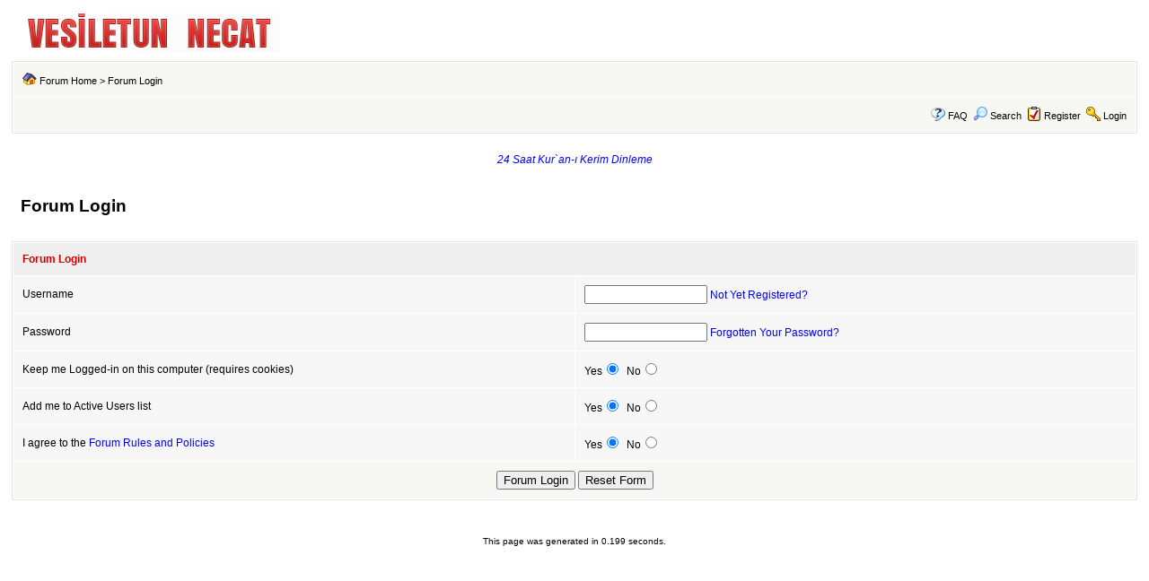

--- FILE ---
content_type: text/html
request_url: http://vesiletunnecat.com/forum/login_user.asp?returnURL=forum_posts.asp?TID=837&
body_size: 6895
content:
<!DOCTYPE html PUBLIC "-//W3C//DTD XHTML 1.0 Transitional//EN" "http://www.w3.org/TR/xhtml1/DTD/xhtml1-transitional.dtd">
<html xmlns="http://www.w3.org/1999/xhtml" dir="ltr" lang="en">
<head>
<meta http-equiv="Content-Type" content="text/html; charset=iso-8859-9" />
<meta name="generator" content="Web Wiz Forums" />
<title>Forum Login</title>
<meta name="robots" content="noindex, follow">

<!--//
/* *******************************************************
Software: Web Wiz Forums(TM) ver. 12.05
Info: http://www.webwizforums.com
Copyright: (C)2001-2022 Web Wiz Ltd. All rights reserved
******************************************************* */
//-->



<link href="css_styles/web_wiz/default_style.css" rel="stylesheet" type="text/css" />
<link rel="icon" href="favicon.ico" type="image/x-icon" />
<link rel="shortcut icon" href="favicon.ico" type="image/x-icon" />
<meta name="viewport" content="width=device-width">
<meta http-equiv="Content-Script-Type" content="text/javascript" />
<script language="javascript" src="includes/default_javascript_v9.js" type="text/javascript"></script>

</head>
<body>
<table class="basicTable" cellspacing="0" cellpadding="3" align="center">
 <tr> 
  <td><a href="http://www.vesiletunnecat.com/forum"><img src="uploads/vesiletun.png" border="0" alt="Vesiletunnecat Homepage" title="Vesiletunnecat Homepage" /></a></td>
 </tr>
</table>
<iframe id="dropDownSearch" src="quick_search.asp?FID=0&SSL=True" class="dropDownSearch" frameborder="0" scrolling="no"></iframe>
<table cellspacing="1" cellpadding="3" align="center" class="tableBorder">
 <tr class="tableStatusBar"> 
  <td>
   <div style="float:left;"><img src="forum_images/forum_home.png" alt="Forum Home" title="Forum Home" style="vertical-align: text-bottom" />&nbsp;<a href="default.asp">Forum Home</a> > Forum Login</div>
   <div style="float:right;"></div>
  </td>
 </tr>
 <tr class="tableStatusBar">
  <td>
   <div style="float:right;">&nbsp;&nbsp;<img src="forum_images/FAQ.png" alt="FAQ" title="FAQ" style="vertical-align: text-bottom" /> <a href="help.asp">FAQ</a>&nbsp;&nbsp;<span id="SearchLink" onclick="showDropDown('SearchLink', 'dropDownSearch', 230, 0);" class="dropDownPointer"><img src="forum_images/search.png" alt="Forum Search" title="Forum Search" style="vertical-align: text-bottom" /> <script language="JavaScript" type="text/javascript">document.write('Search')</script><noscript><a href="search_form.asp">Search</a></noscript></span>&nbsp;&nbsp;<img src="forum_images/register.png" alt="Register" title="Register" style="vertical-align: text-bottom" /> <a href="forum_terms.asp?M=reg&FID=0">Register</a>&nbsp;&nbsp;<img src="forum_images/login.png" alt="Login" title="Login" style="vertical-align: text-bottom" /> <a href="login_user.asp?returnURL=">Login</a></div>
  </td>
 </tr>
</table><div align="center" style="margin:5px;"><br /><h1 style="text-align:center"><strong><em><a href="http://www.vesiletunnecat.com/forum/topic213.html">24 Saat Kur`an-ı Kerim Dinleme</a></em></strong></h1></div>
<br />
<table class="basicTable" cellspacing="0" cellpadding="3" align="center">
 <tr>
  <td align="left"><h1>Forum Login</h1></td>
 </tr>
</table>
<script  language="JavaScript">
function CheckForm () {

	var errorMsg = "";
	var formArea = document.getElementById('frmLogin');

	//Check for a Username
	if (formArea.MemberName248d46dfa82bz3.value==""){
		errorMsg += "\nUsername  - Enter your Forum Username";
	}

	//Check for a Password
	if (formArea.PA9F6EA3CB89E7B10EAFFB3BEC9DD43B8C454285D.value==""){
		errorMsg += "\nPassword  - Enter your Forum Password";
	}
	
	//Check for trems
	if (formArea.terms_yes.checked==false){
		errorMsg += "\nTerms  - You must accept the Forum Rules and Policies";
	}

	//If there is aproblem with the form then display an error
	if (errorMsg != ""){
		msg = "_______________________________________________________________\n\n";
		msg += "The form has not been submitted because there are problem(s) with the form.\n";
		msg += "Please correct the problem(s) and re-submit the form.\n";
		msg += "_______________________________________________________________\n\n";
		msg += "The following field(s) need to be corrected: -\n";

		errorMsg += alert(msg + errorMsg + "\n\n");
		return false;
	}

	//Disable submit button
	document.getElementById('Submit').disabled=true;

	return true;
}
</script>
<br />
<div id="progressFormArea">
<form method="post" name="frmLogin" id="frmLogin" action="login_user.asp" onSubmit="return CheckForm();" onReset="return confirm('Are you sure you want to reset the form?');">
<table cellspacing="1" cellpadding="10" class="tableBorder" align="center">
 <tr class="tableLedger">
  <td colspan="2" align="left">Forum Login</td>
 </tr>
 <tr class="tableRow">
  <td width="50%">Username</td>
  <td width="50%"><input type="text" name="MemberName248d46dfa82bz3" id="MemberName248d46dfa82bz3" size="15" maxlength="20" value="" tabindex="1" /> <a href="forum_terms.asp?M=reg&FID=0">Not Yet Registered?</a></td>
 </tr>
 <tr class="tableRow">
  <td>Password</td>
  <td><input type="password" name="PA9F6EA3CB89E7B10EAFFB3BEC9DD43B8C454285D" id="PA9F6EA3CB89E7B10EAFFB3BEC9DD43B8C454285D" size="15" maxlength="20" value="" tabindex="2" /> <a href="forgotten_password.asp">Forgotten Your Password?</a></td>
 </tr>   
 <tr class="tableRow">
  <td>Keep me Logged-in on this computer (requires cookies)</td>
  <td>Yes<input type="radio" name="AutoLogin" value="true" checked="checked" />&nbsp;&nbsp;No<input type="radio" name="AutoLogin" value="false" /></td>
 </tr>
 <tr class="tableRow">
  <td>Add me to Active Users list</td>
  <td>Yes<input type="radio" name="NS" value="true" checked="checked" />&nbsp;&nbsp;No<input type="radio" name="NS" value="false" /></td>
 </tr>
 <tr class="tableRow">
  <td>I agree to the <a href="forum_terms.asp" target="_blank">Forum Rules and Policies</a></td>
  <td>Yes<input type="radio" name="terms" id="terms_yes" value="true" checked="checked" />&nbsp;&nbsp;No<input type="radio" name="terms" id="terms_no" value="false" /></td>
 </tr>
 <tr class="tableBottomRow">
  <td colspan="2" align="center">
   <input type="hidden" name="returnURL" id="returnURL" value="forum_posts.asp?TID=837" tabindex="3" />
   <input type="hidden" name="fb92ezde6ze9" id="fb92ezde6ze9" value="248d46dfa82bz3" />
   <input type="submit" name="Submit" id="Submit" value="Forum Login" tabindex="4" />
   <input type="reset" name="Reset" id="Reset" value="Reset Form" tabindex="5" />
  </td>
 </tr>
</table>
</form>
</div>
 <br />
 <div align="center"><span class="smText"><br /><br />This page was generated in 0.199 seconds.</span></div>
<script>document.getElementById('frmLogin').name.focus()</script>

</body>
</html>